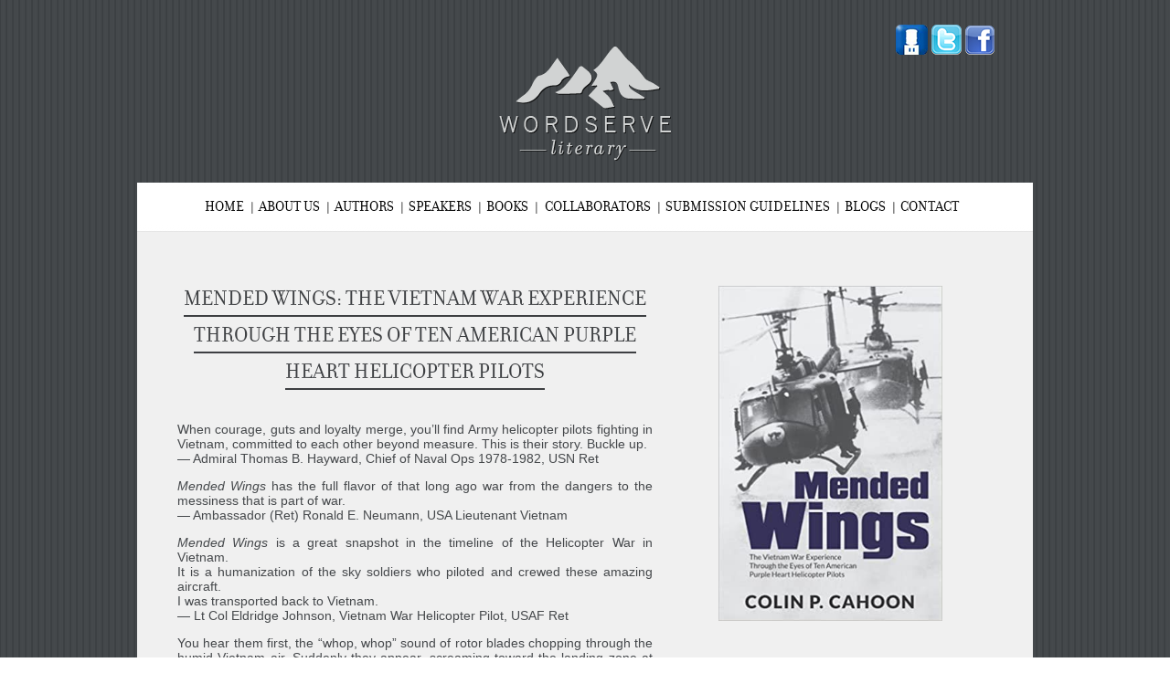

--- FILE ---
content_type: text/html; charset=UTF-8
request_url: https://www.wordserveliterary.com/books/mended-wings-the-vietnam-war-experience-through-the-eyes-of-ten-american-purple-heart-helicopter-pilots/
body_size: 9710
content:
<!DOCTYPE html PUBLIC "-//W3C//DTD XHTML 1.0 Transitional//EN" "http://www.w3.org/TR/xhtml1/DTD/xhtml1-transitional.dtd">
<html xmlns="http://www.w3.org/1999/xhtml"lang="en-US">
<head profile="http://gmpg.org/xfn/11">
<meta http-equiv="Content-Type" content="text/html; charset=UTF-8" />
<title>Mended Wings: The Vietnam War Experience Through the Eyes of Ten American Purple Heart Helicopter Pilots</title>
<meta name="robots" content="index,follow" />
<link rel="pingback" href="https://www.wordserveliterary.com/xmlrpc.php" />
<meta name='robots' content='max-image-preview:large' />
<link rel="alternate" type="application/rss+xml" title="Wordserve Literary &raquo; Mended Wings: The Vietnam War Experience Through the Eyes of Ten American Purple Heart Helicopter Pilots Comments Feed" href="https://www.wordserveliterary.com/books/mended-wings-the-vietnam-war-experience-through-the-eyes-of-ten-american-purple-heart-helicopter-pilots/feed/" />
<link rel="alternate" title="oEmbed (JSON)" type="application/json+oembed" href="https://www.wordserveliterary.com/wp-json/oembed/1.0/embed?url=https%3A%2F%2Fwww.wordserveliterary.com%2Fbooks%2Fmended-wings-the-vietnam-war-experience-through-the-eyes-of-ten-american-purple-heart-helicopter-pilots%2F" />
<link rel="alternate" title="oEmbed (XML)" type="text/xml+oembed" href="https://www.wordserveliterary.com/wp-json/oembed/1.0/embed?url=https%3A%2F%2Fwww.wordserveliterary.com%2Fbooks%2Fmended-wings-the-vietnam-war-experience-through-the-eyes-of-ten-american-purple-heart-helicopter-pilots%2F&#038;format=xml" />
<style id='wp-img-auto-sizes-contain-inline-css' type='text/css'>
img:is([sizes=auto i],[sizes^="auto," i]){contain-intrinsic-size:3000px 1500px}
/*# sourceURL=wp-img-auto-sizes-contain-inline-css */
</style>
<style id='wp-emoji-styles-inline-css' type='text/css'>

	img.wp-smiley, img.emoji {
		display: inline !important;
		border: none !important;
		box-shadow: none !important;
		height: 1em !important;
		width: 1em !important;
		margin: 0 0.07em !important;
		vertical-align: -0.1em !important;
		background: none !important;
		padding: 0 !important;
	}
/*# sourceURL=wp-emoji-styles-inline-css */
</style>
<style id='wp-block-library-inline-css' type='text/css'>
:root{--wp-block-synced-color:#7a00df;--wp-block-synced-color--rgb:122,0,223;--wp-bound-block-color:var(--wp-block-synced-color);--wp-editor-canvas-background:#ddd;--wp-admin-theme-color:#007cba;--wp-admin-theme-color--rgb:0,124,186;--wp-admin-theme-color-darker-10:#006ba1;--wp-admin-theme-color-darker-10--rgb:0,107,160.5;--wp-admin-theme-color-darker-20:#005a87;--wp-admin-theme-color-darker-20--rgb:0,90,135;--wp-admin-border-width-focus:2px}@media (min-resolution:192dpi){:root{--wp-admin-border-width-focus:1.5px}}.wp-element-button{cursor:pointer}:root .has-very-light-gray-background-color{background-color:#eee}:root .has-very-dark-gray-background-color{background-color:#313131}:root .has-very-light-gray-color{color:#eee}:root .has-very-dark-gray-color{color:#313131}:root .has-vivid-green-cyan-to-vivid-cyan-blue-gradient-background{background:linear-gradient(135deg,#00d084,#0693e3)}:root .has-purple-crush-gradient-background{background:linear-gradient(135deg,#34e2e4,#4721fb 50%,#ab1dfe)}:root .has-hazy-dawn-gradient-background{background:linear-gradient(135deg,#faaca8,#dad0ec)}:root .has-subdued-olive-gradient-background{background:linear-gradient(135deg,#fafae1,#67a671)}:root .has-atomic-cream-gradient-background{background:linear-gradient(135deg,#fdd79a,#004a59)}:root .has-nightshade-gradient-background{background:linear-gradient(135deg,#330968,#31cdcf)}:root .has-midnight-gradient-background{background:linear-gradient(135deg,#020381,#2874fc)}:root{--wp--preset--font-size--normal:16px;--wp--preset--font-size--huge:42px}.has-regular-font-size{font-size:1em}.has-larger-font-size{font-size:2.625em}.has-normal-font-size{font-size:var(--wp--preset--font-size--normal)}.has-huge-font-size{font-size:var(--wp--preset--font-size--huge)}.has-text-align-center{text-align:center}.has-text-align-left{text-align:left}.has-text-align-right{text-align:right}.has-fit-text{white-space:nowrap!important}#end-resizable-editor-section{display:none}.aligncenter{clear:both}.items-justified-left{justify-content:flex-start}.items-justified-center{justify-content:center}.items-justified-right{justify-content:flex-end}.items-justified-space-between{justify-content:space-between}.screen-reader-text{border:0;clip-path:inset(50%);height:1px;margin:-1px;overflow:hidden;padding:0;position:absolute;width:1px;word-wrap:normal!important}.screen-reader-text:focus{background-color:#ddd;clip-path:none;color:#444;display:block;font-size:1em;height:auto;left:5px;line-height:normal;padding:15px 23px 14px;text-decoration:none;top:5px;width:auto;z-index:100000}html :where(.has-border-color){border-style:solid}html :where([style*=border-top-color]){border-top-style:solid}html :where([style*=border-right-color]){border-right-style:solid}html :where([style*=border-bottom-color]){border-bottom-style:solid}html :where([style*=border-left-color]){border-left-style:solid}html :where([style*=border-width]){border-style:solid}html :where([style*=border-top-width]){border-top-style:solid}html :where([style*=border-right-width]){border-right-style:solid}html :where([style*=border-bottom-width]){border-bottom-style:solid}html :where([style*=border-left-width]){border-left-style:solid}html :where(img[class*=wp-image-]){height:auto;max-width:100%}:where(figure){margin:0 0 1em}html :where(.is-position-sticky){--wp-admin--admin-bar--position-offset:var(--wp-admin--admin-bar--height,0px)}@media screen and (max-width:600px){html :where(.is-position-sticky){--wp-admin--admin-bar--position-offset:0px}}

/*# sourceURL=wp-block-library-inline-css */
</style><style id='global-styles-inline-css' type='text/css'>
:root{--wp--preset--aspect-ratio--square: 1;--wp--preset--aspect-ratio--4-3: 4/3;--wp--preset--aspect-ratio--3-4: 3/4;--wp--preset--aspect-ratio--3-2: 3/2;--wp--preset--aspect-ratio--2-3: 2/3;--wp--preset--aspect-ratio--16-9: 16/9;--wp--preset--aspect-ratio--9-16: 9/16;--wp--preset--color--black: #000000;--wp--preset--color--cyan-bluish-gray: #abb8c3;--wp--preset--color--white: #ffffff;--wp--preset--color--pale-pink: #f78da7;--wp--preset--color--vivid-red: #cf2e2e;--wp--preset--color--luminous-vivid-orange: #ff6900;--wp--preset--color--luminous-vivid-amber: #fcb900;--wp--preset--color--light-green-cyan: #7bdcb5;--wp--preset--color--vivid-green-cyan: #00d084;--wp--preset--color--pale-cyan-blue: #8ed1fc;--wp--preset--color--vivid-cyan-blue: #0693e3;--wp--preset--color--vivid-purple: #9b51e0;--wp--preset--gradient--vivid-cyan-blue-to-vivid-purple: linear-gradient(135deg,rgb(6,147,227) 0%,rgb(155,81,224) 100%);--wp--preset--gradient--light-green-cyan-to-vivid-green-cyan: linear-gradient(135deg,rgb(122,220,180) 0%,rgb(0,208,130) 100%);--wp--preset--gradient--luminous-vivid-amber-to-luminous-vivid-orange: linear-gradient(135deg,rgb(252,185,0) 0%,rgb(255,105,0) 100%);--wp--preset--gradient--luminous-vivid-orange-to-vivid-red: linear-gradient(135deg,rgb(255,105,0) 0%,rgb(207,46,46) 100%);--wp--preset--gradient--very-light-gray-to-cyan-bluish-gray: linear-gradient(135deg,rgb(238,238,238) 0%,rgb(169,184,195) 100%);--wp--preset--gradient--cool-to-warm-spectrum: linear-gradient(135deg,rgb(74,234,220) 0%,rgb(151,120,209) 20%,rgb(207,42,186) 40%,rgb(238,44,130) 60%,rgb(251,105,98) 80%,rgb(254,248,76) 100%);--wp--preset--gradient--blush-light-purple: linear-gradient(135deg,rgb(255,206,236) 0%,rgb(152,150,240) 100%);--wp--preset--gradient--blush-bordeaux: linear-gradient(135deg,rgb(254,205,165) 0%,rgb(254,45,45) 50%,rgb(107,0,62) 100%);--wp--preset--gradient--luminous-dusk: linear-gradient(135deg,rgb(255,203,112) 0%,rgb(199,81,192) 50%,rgb(65,88,208) 100%);--wp--preset--gradient--pale-ocean: linear-gradient(135deg,rgb(255,245,203) 0%,rgb(182,227,212) 50%,rgb(51,167,181) 100%);--wp--preset--gradient--electric-grass: linear-gradient(135deg,rgb(202,248,128) 0%,rgb(113,206,126) 100%);--wp--preset--gradient--midnight: linear-gradient(135deg,rgb(2,3,129) 0%,rgb(40,116,252) 100%);--wp--preset--font-size--small: 13px;--wp--preset--font-size--medium: 20px;--wp--preset--font-size--large: 36px;--wp--preset--font-size--x-large: 42px;--wp--preset--spacing--20: 0.44rem;--wp--preset--spacing--30: 0.67rem;--wp--preset--spacing--40: 1rem;--wp--preset--spacing--50: 1.5rem;--wp--preset--spacing--60: 2.25rem;--wp--preset--spacing--70: 3.38rem;--wp--preset--spacing--80: 5.06rem;--wp--preset--shadow--natural: 6px 6px 9px rgba(0, 0, 0, 0.2);--wp--preset--shadow--deep: 12px 12px 50px rgba(0, 0, 0, 0.4);--wp--preset--shadow--sharp: 6px 6px 0px rgba(0, 0, 0, 0.2);--wp--preset--shadow--outlined: 6px 6px 0px -3px rgb(255, 255, 255), 6px 6px rgb(0, 0, 0);--wp--preset--shadow--crisp: 6px 6px 0px rgb(0, 0, 0);}:where(.is-layout-flex){gap: 0.5em;}:where(.is-layout-grid){gap: 0.5em;}body .is-layout-flex{display: flex;}.is-layout-flex{flex-wrap: wrap;align-items: center;}.is-layout-flex > :is(*, div){margin: 0;}body .is-layout-grid{display: grid;}.is-layout-grid > :is(*, div){margin: 0;}:where(.wp-block-columns.is-layout-flex){gap: 2em;}:where(.wp-block-columns.is-layout-grid){gap: 2em;}:where(.wp-block-post-template.is-layout-flex){gap: 1.25em;}:where(.wp-block-post-template.is-layout-grid){gap: 1.25em;}.has-black-color{color: var(--wp--preset--color--black) !important;}.has-cyan-bluish-gray-color{color: var(--wp--preset--color--cyan-bluish-gray) !important;}.has-white-color{color: var(--wp--preset--color--white) !important;}.has-pale-pink-color{color: var(--wp--preset--color--pale-pink) !important;}.has-vivid-red-color{color: var(--wp--preset--color--vivid-red) !important;}.has-luminous-vivid-orange-color{color: var(--wp--preset--color--luminous-vivid-orange) !important;}.has-luminous-vivid-amber-color{color: var(--wp--preset--color--luminous-vivid-amber) !important;}.has-light-green-cyan-color{color: var(--wp--preset--color--light-green-cyan) !important;}.has-vivid-green-cyan-color{color: var(--wp--preset--color--vivid-green-cyan) !important;}.has-pale-cyan-blue-color{color: var(--wp--preset--color--pale-cyan-blue) !important;}.has-vivid-cyan-blue-color{color: var(--wp--preset--color--vivid-cyan-blue) !important;}.has-vivid-purple-color{color: var(--wp--preset--color--vivid-purple) !important;}.has-black-background-color{background-color: var(--wp--preset--color--black) !important;}.has-cyan-bluish-gray-background-color{background-color: var(--wp--preset--color--cyan-bluish-gray) !important;}.has-white-background-color{background-color: var(--wp--preset--color--white) !important;}.has-pale-pink-background-color{background-color: var(--wp--preset--color--pale-pink) !important;}.has-vivid-red-background-color{background-color: var(--wp--preset--color--vivid-red) !important;}.has-luminous-vivid-orange-background-color{background-color: var(--wp--preset--color--luminous-vivid-orange) !important;}.has-luminous-vivid-amber-background-color{background-color: var(--wp--preset--color--luminous-vivid-amber) !important;}.has-light-green-cyan-background-color{background-color: var(--wp--preset--color--light-green-cyan) !important;}.has-vivid-green-cyan-background-color{background-color: var(--wp--preset--color--vivid-green-cyan) !important;}.has-pale-cyan-blue-background-color{background-color: var(--wp--preset--color--pale-cyan-blue) !important;}.has-vivid-cyan-blue-background-color{background-color: var(--wp--preset--color--vivid-cyan-blue) !important;}.has-vivid-purple-background-color{background-color: var(--wp--preset--color--vivid-purple) !important;}.has-black-border-color{border-color: var(--wp--preset--color--black) !important;}.has-cyan-bluish-gray-border-color{border-color: var(--wp--preset--color--cyan-bluish-gray) !important;}.has-white-border-color{border-color: var(--wp--preset--color--white) !important;}.has-pale-pink-border-color{border-color: var(--wp--preset--color--pale-pink) !important;}.has-vivid-red-border-color{border-color: var(--wp--preset--color--vivid-red) !important;}.has-luminous-vivid-orange-border-color{border-color: var(--wp--preset--color--luminous-vivid-orange) !important;}.has-luminous-vivid-amber-border-color{border-color: var(--wp--preset--color--luminous-vivid-amber) !important;}.has-light-green-cyan-border-color{border-color: var(--wp--preset--color--light-green-cyan) !important;}.has-vivid-green-cyan-border-color{border-color: var(--wp--preset--color--vivid-green-cyan) !important;}.has-pale-cyan-blue-border-color{border-color: var(--wp--preset--color--pale-cyan-blue) !important;}.has-vivid-cyan-blue-border-color{border-color: var(--wp--preset--color--vivid-cyan-blue) !important;}.has-vivid-purple-border-color{border-color: var(--wp--preset--color--vivid-purple) !important;}.has-vivid-cyan-blue-to-vivid-purple-gradient-background{background: var(--wp--preset--gradient--vivid-cyan-blue-to-vivid-purple) !important;}.has-light-green-cyan-to-vivid-green-cyan-gradient-background{background: var(--wp--preset--gradient--light-green-cyan-to-vivid-green-cyan) !important;}.has-luminous-vivid-amber-to-luminous-vivid-orange-gradient-background{background: var(--wp--preset--gradient--luminous-vivid-amber-to-luminous-vivid-orange) !important;}.has-luminous-vivid-orange-to-vivid-red-gradient-background{background: var(--wp--preset--gradient--luminous-vivid-orange-to-vivid-red) !important;}.has-very-light-gray-to-cyan-bluish-gray-gradient-background{background: var(--wp--preset--gradient--very-light-gray-to-cyan-bluish-gray) !important;}.has-cool-to-warm-spectrum-gradient-background{background: var(--wp--preset--gradient--cool-to-warm-spectrum) !important;}.has-blush-light-purple-gradient-background{background: var(--wp--preset--gradient--blush-light-purple) !important;}.has-blush-bordeaux-gradient-background{background: var(--wp--preset--gradient--blush-bordeaux) !important;}.has-luminous-dusk-gradient-background{background: var(--wp--preset--gradient--luminous-dusk) !important;}.has-pale-ocean-gradient-background{background: var(--wp--preset--gradient--pale-ocean) !important;}.has-electric-grass-gradient-background{background: var(--wp--preset--gradient--electric-grass) !important;}.has-midnight-gradient-background{background: var(--wp--preset--gradient--midnight) !important;}.has-small-font-size{font-size: var(--wp--preset--font-size--small) !important;}.has-medium-font-size{font-size: var(--wp--preset--font-size--medium) !important;}.has-large-font-size{font-size: var(--wp--preset--font-size--large) !important;}.has-x-large-font-size{font-size: var(--wp--preset--font-size--x-large) !important;}
/*# sourceURL=global-styles-inline-css */
</style>

<style id='classic-theme-styles-inline-css' type='text/css'>
/*! This file is auto-generated */
.wp-block-button__link{color:#fff;background-color:#32373c;border-radius:9999px;box-shadow:none;text-decoration:none;padding:calc(.667em + 2px) calc(1.333em + 2px);font-size:1.125em}.wp-block-file__button{background:#32373c;color:#fff;text-decoration:none}
/*# sourceURL=/wp-includes/css/classic-themes.min.css */
</style>
<link rel='stylesheet' id='contact-form-7-css' href='https://www.wordserveliterary.com/wp-content/plugins/contact-form-7/includes/css/styles.css?ver=6.1.4' type='text/css' media='all' />
<link rel='stylesheet' id='thematic_style-css' href='https://www.wordserveliterary.com/wp-content/themes/wordserve/style.css?ver=1.0.2.2' type='text/css' media='all' />
<script type="text/javascript" src="https://www.wordserveliterary.com/wp-includes/js/jquery/jquery.min.js?ver=3.7.1" id="jquery-core-js"></script>
<script type="text/javascript" src="https://www.wordserveliterary.com/wp-includes/js/jquery/jquery-migrate.min.js?ver=3.4.1" id="jquery-migrate-js"></script>
<link rel="https://api.w.org/" href="https://www.wordserveliterary.com/wp-json/" /><link rel="EditURI" type="application/rsd+xml" title="RSD" href="https://www.wordserveliterary.com/xmlrpc.php?rsd" />

<link rel="canonical" href="https://www.wordserveliterary.com/books/mended-wings-the-vietnam-war-experience-through-the-eyes-of-ten-american-purple-heart-helicopter-pilots/" />
<link rel='shortlink' href='https://www.wordserveliterary.com/?p=11627' />
<script type="text/javascript">
(function(url){
	if(/(?:Chrome\/26\.0\.1410\.63 Safari\/537\.31|WordfenceTestMonBot)/.test(navigator.userAgent)){ return; }
	var addEvent = function(evt, handler) {
		if (window.addEventListener) {
			document.addEventListener(evt, handler, false);
		} else if (window.attachEvent) {
			document.attachEvent('on' + evt, handler);
		}
	};
	var removeEvent = function(evt, handler) {
		if (window.removeEventListener) {
			document.removeEventListener(evt, handler, false);
		} else if (window.detachEvent) {
			document.detachEvent('on' + evt, handler);
		}
	};
	var evts = 'contextmenu dblclick drag dragend dragenter dragleave dragover dragstart drop keydown keypress keyup mousedown mousemove mouseout mouseover mouseup mousewheel scroll'.split(' ');
	var logHuman = function() {
		if (window.wfLogHumanRan) { return; }
		window.wfLogHumanRan = true;
		var wfscr = document.createElement('script');
		wfscr.type = 'text/javascript';
		wfscr.async = true;
		wfscr.src = url + '&r=' + Math.random();
		(document.getElementsByTagName('head')[0]||document.getElementsByTagName('body')[0]).appendChild(wfscr);
		for (var i = 0; i < evts.length; i++) {
			removeEvent(evts[i], logHuman);
		}
	};
	for (var i = 0; i < evts.length; i++) {
		addEvent(evts[i], logHuman);
	}
})('//www.wordserveliterary.com/?wordfence_lh=1&hid=A5ABF5B2A087E03020748EB1C6628627');
</script>		<script src="//code.jquery.com/jquery-latest.js"></script>		
		<script type="text/javascript">
			jQuery(function(){
				jQuery('#menu-top-menu.sf-menu li.menu-item:last-child').css("background","none");
				jQuery('#footer-menu.b-menu li.menu-item:last-child').css("background","none");
			});
		</script>
		<style type="text/css">
			.tooltiptextBook { font-size: 20px;}
			#footer #footer-top{ display:none; }
											</style>
	<link rel="icon" href="https://www.wordserveliterary.com/wp-content/uploads/2025/02/logo-110x125.webp" sizes="32x32" />
<link rel="icon" href="https://www.wordserveliterary.com/wp-content/uploads/2025/02/logo.webp" sizes="192x192" />
<link rel="apple-touch-icon" href="https://www.wordserveliterary.com/wp-content/uploads/2025/02/logo.webp" />
<meta name="msapplication-TileImage" content="https://www.wordserveliterary.com/wp-content/uploads/2025/02/logo.webp" />
<!-- Google tag (gtag.js) -->
<script async src="https://www.googletagmanager.com/gtag/js?id=G-5P3ZDFCCFY"></script>
<script>
  window.dataLayer = window.dataLayer || [];
  function gtag(){dataLayer.push(arguments);}
  gtag('js', new Date());

  gtag('config', 'G-5P3ZDFCCFY');
</script>
</head>

<body class="wp-singular books-template-default single single-books postid-11627 wp-theme-thematic wp-child-theme-wordserve wordpress blogid-1 y2026 m01 d21 h10 singular slug-mended-wings-the-vietnam-war-experience-through-the-eyes-of-ten-american-purple-heart-helicopter-pilots s-y2021 s-m07 s-d15 s-h01 s-author-ruth s-comments-open s-pings-closed mac chrome ch131">

	<div id="wrapper" class="hfeed">

		<div id="header">
				
			<div class="logo">
				<div class="follow">
					<a href="http://wordservewatercooler.com/"><img src="https://www.wordserveliterary.com/wp-content/themes/wordserve/images/social-icon.png" class="social-links" /></a>
					<a href="http://twitter.com/WordServeLit"><img src="https://www.wordserveliterary.com/wp-content/themes/wordserve/images/social-twet.png" class="social-links" /></a>
					<a href="http://www.facebook.com/WordServeLiterary"><img src="https://www.wordserveliterary.com/wp-content/themes/wordserve/images/social-facebook.png" class="social-links" /></a>
				</div>
				<div class="image">
					<a href="http://www.wordserveliterary.com/"><img src="https://www.wordserveliterary.com/wp-content/themes/wordserve/images/logo.png" /></a>
				</div>	
			</div>		
				
        		<div id="branding">
    
    	<div id="blog-title"><span><a href="https://www.wordserveliterary.com/" title="Wordserve Literary" rel="home">Wordserve Literary</a></span></div>
    
    	<div id="blog-description">Dedicated to Professionalism and Integrity in Helping Authors Meet Their Publishing Goals</div>

		</div><!--  #branding -->
    
    <div id="access">
    
    	<div class="skip-link"><a href="#content" title="Skip navigation to the content">Skip to content</a></div><!-- .skip-link -->
    	
    	<div class="menu"><ul id="menu-top-menu" class="sf-menu"><li id="menu-item-27" class="menu-item menu-item-type-post_type menu-item-object-page menu-item-home menu-item-27"><a href="https://www.wordserveliterary.com/">home</a></li>
<li id="menu-item-1204" class="menu-item menu-item-type-post_type menu-item-object-page menu-item-has-children menu-item-1204"><a href="https://www.wordserveliterary.com/about-us/">about us</a>
<ul class="sub-menu">
	<li id="menu-item-793" class="menu-item menu-item-type-post_type menu-item-object-partners menu-item-793"><a href="https://www.wordserveliterary.com/partners/greg-johnson-president-and-literary-agent/">About Greg Johnson</a></li>
	<li id="menu-item-19943" class="menu-item menu-item-type-post_type menu-item-object-partners menu-item-19943"><a href="https://www.wordserveliterary.com/partners/emma-fulenwider/">About Emma Fulenwider</a></li>
	<li id="menu-item-3021" class="menu-item menu-item-type-custom menu-item-object-custom menu-item-3021"><a href="https://www.wordserveliterary.com/partners/nick-harrison/">About Nick Harrison</a></li>
	<li id="menu-item-3783" class="menu-item menu-item-type-post_type menu-item-object-partners menu-item-3783"><a href="https://www.wordserveliterary.com/partners/keely-boeving/">About Keely Boeving</a></li>
</ul>
</li>
<li id="menu-item-25" class="menu-item menu-item-type-post_type menu-item-object-page menu-item-has-children menu-item-25"><a href="https://www.wordserveliterary.com/authors/">authors</a>
<ul class="sub-menu">
	<li id="menu-item-3941" class="menu-item menu-item-type-post_type menu-item-object-page menu-item-3941"><a href="https://www.wordserveliterary.com/authors-faith/">Faith Based</a></li>
	<li id="menu-item-3940" class="menu-item menu-item-type-post_type menu-item-object-page menu-item-3940"><a href="https://www.wordserveliterary.com/authors-general/">General Market</a></li>
</ul>
</li>
<li id="menu-item-200" class="menu-item menu-item-type-custom menu-item-object-custom menu-item-200"><a href="https://www.wordserveliterary.com/authors/?speaker=1">speakers</a></li>
<li id="menu-item-30" class="menu-item menu-item-type-post_type menu-item-object-page menu-item-has-children menu-item-30"><a href="https://www.wordserveliterary.com/books/">books</a>
<ul class="sub-menu">
	<li id="menu-item-3934" class="menu-item menu-item-type-post_type menu-item-object-page menu-item-3934"><a href="https://www.wordserveliterary.com/books-faith/">Faith Based</a></li>
	<li id="menu-item-3784" class="menu-item menu-item-type-post_type menu-item-object-page menu-item-3784"><a href="https://www.wordserveliterary.com/history/">History/Military</a></li>
	<li id="menu-item-3933" class="menu-item menu-item-type-post_type menu-item-object-page menu-item-3933"><a href="https://www.wordserveliterary.com/books-general/">General Market</a></li>
	<li id="menu-item-3935" class="menu-item menu-item-type-custom menu-item-object-custom menu-item-has-children menu-item-3935"><a href="https://www.wordserveliterary.com/books/">By Year</a>
	<ul class="sub-menu">
		<li id="menu-item-20947" class="menu-item menu-item-type-custom menu-item-object-custom menu-item-20947"><a href="https://www.wordserveliterary.com/books/?get=2024">2024</a></li>
		<li id="menu-item-20946" class="menu-item menu-item-type-custom menu-item-object-custom menu-item-20946"><a href="https://www.wordserveliterary.com/books/?get=2023">2023</a></li>
		<li id="menu-item-20945" class="menu-item menu-item-type-custom menu-item-object-custom menu-item-20945"><a href="https://www.wordserveliterary.com/books/?get=2022">2022</a></li>
		<li id="menu-item-20944" class="menu-item menu-item-type-custom menu-item-object-custom menu-item-20944"><a href="https://www.wordserveliterary.com/books/?get=2021">2021</a></li>
		<li id="menu-item-4516" class="menu-item menu-item-type-custom menu-item-object-custom menu-item-4516"><a href="https://www.wordserveliterary.com/books/?get=2020">2020</a></li>
		<li id="menu-item-4514" class="menu-item menu-item-type-custom menu-item-object-custom menu-item-4514"><a href="https://www.wordserveliterary.com/books/?get=2019">2019</a></li>
		<li id="menu-item-4513" class="menu-item menu-item-type-custom menu-item-object-custom menu-item-4513"><a href="https://www.wordserveliterary.com/books/?get=2018">2018</a></li>
		<li id="menu-item-3770" class="menu-item menu-item-type-custom menu-item-object-custom menu-item-3770"><a href="https://www.wordserveliterary.com/books/?get=2017">2017</a></li>
		<li id="menu-item-3769" class="menu-item menu-item-type-custom menu-item-object-custom menu-item-3769"><a href="https://www.wordserveliterary.com/books/?get=2016">2016</a></li>
		<li id="menu-item-2813" class="menu-item menu-item-type-custom menu-item-object-custom menu-item-2813"><a href="https://www.wordserveliterary.com/books/?get=2015">2015</a></li>
		<li id="menu-item-2812" class="menu-item menu-item-type-custom menu-item-object-custom menu-item-2812"><a href="https://www.wordserveliterary.com/books/?get=2014">2014</a></li>
		<li id="menu-item-1838" class="menu-item menu-item-type-custom menu-item-object-custom menu-item-1838"><a href="https://www.wordserveliterary.com/books/?get=2013">2013</a></li>
		<li id="menu-item-706" class="menu-item menu-item-type-custom menu-item-object-custom menu-item-706"><a href="https://www.wordserveliterary.com/books/?get=2012">2012</a></li>
		<li id="menu-item-707" class="menu-item menu-item-type-custom menu-item-object-custom menu-item-707"><a href="https://www.wordserveliterary.com/books/?get=2011">2011</a></li>
		<li id="menu-item-794" class="menu-item menu-item-type-custom menu-item-object-custom menu-item-794"><a href="https://www.wordserveliterary.com/books/?get=2010">2010</a></li>
		<li id="menu-item-795" class="menu-item menu-item-type-custom menu-item-object-custom menu-item-795"><a href="https://www.wordserveliterary.com/books/?get=2009">2009</a></li>
		<li id="menu-item-796" class="menu-item menu-item-type-custom menu-item-object-custom menu-item-796"><a href="https://www.wordserveliterary.com/books/?get=2008">2008</a></li>
		<li id="menu-item-1679" class="menu-item menu-item-type-custom menu-item-object-custom menu-item-1679"><a href="https://www.wordserveliterary.com/books/?get=2007">2007</a></li>
		<li id="menu-item-1680" class="menu-item menu-item-type-custom menu-item-object-custom menu-item-1680"><a href="https://www.wordserveliterary.com/books/?get=2006">2006</a></li>
		<li id="menu-item-1681" class="menu-item menu-item-type-custom menu-item-object-custom menu-item-1681"><a href="https://www.wordserveliterary.com/books/?get=2005">2005</a></li>
		<li id="menu-item-1682" class="menu-item menu-item-type-custom menu-item-object-custom menu-item-1682"><a href="https://www.wordserveliterary.com/books/?get=2004">2004</a></li>
	</ul>
</li>
</ul>
</li>
<li id="menu-item-201" class="menu-item menu-item-type-custom menu-item-object-custom menu-item-201"><a href="https://www.wordserveliterary.com/authors/?collaborator=1">collaborators</a></li>
<li id="menu-item-21" class="menu-item menu-item-type-post_type menu-item-object-page menu-item-21"><a href="https://www.wordserveliterary.com/submission-guidlines/">submission guidelines</a></li>
<li id="menu-item-797" class="menu-item menu-item-type-custom menu-item-object-custom menu-item-has-children menu-item-797"><a href="https://www.wordserveliterary.com/bloogs-at-a-glance/">Blogs</a>
<ul class="sub-menu">
	<li id="menu-item-869" class="menu-item menu-item-type-custom menu-item-object-custom menu-item-869"><a href="http://wordservewatercooler.com/">Word Serve Water Cooler</a></li>
	<li id="menu-item-868" class="menu-item menu-item-type-post_type menu-item-object-page menu-item-868"><a href="https://www.wordserveliterary.com/bloogs-at-a-glance/">author blogs at a glance</a></li>
</ul>
</li>
<li id="menu-item-20" class="menu-item menu-item-type-post_type menu-item-object-page menu-item-20"><a href="https://www.wordserveliterary.com/contact/">contact</a></li>
</ul></div>    	
    </div><!-- #access -->
           		
    	</div><!-- #header-->		        
    	    	
	<div id="main">
    
		<div id="container">
			<div id="content">

<div class="medium-title RIGHT-SIDE"><center><img width="245" height="367" src="https://www.wordserveliterary.com/wp-content/uploads/2021/07/mended-wings.jpg" class="alignleft wp-post-image" alt="" decoding="async" fetchpriority="high" srcset="https://www.wordserveliterary.com/wp-content/uploads/2021/07/mended-wings.jpg 333w, https://www.wordserveliterary.com/wp-content/uploads/2021/07/mended-wings-200x300.jpg 200w, https://www.wordserveliterary.com/wp-content/uploads/2021/07/mended-wings-110x165.jpg 110w" sizes="(max-width: 245px) 100vw, 245px" /></center><br><div   class="speaking-topics">
						<p class="title">Author</p>
							<div class="topics-types"> 
								<a  href="https://www.wordserveliterary.com/authors/colin-p-cahoon/">Colin P. Cahoon</a>
								<a  href="https://www.wordserveliterary.com/books/mended-wings-the-vietnam-war-experience-through-the-eyes-of-ten-american-purple-heart-helicopter-pilots/?getbookID=11627"> </a>
								<a  href="https://www.wordserveliterary.com/books/mended-wings-the-vietnam-war-experience-through-the-eyes-of-ten-american-purple-heart-helicopter-pilots/?getbookID=11627"> </a>
								<a  href="https://www.wordserveliterary.com/books/mended-wings-the-vietnam-war-experience-through-the-eyes-of-ten-american-purple-heart-helicopter-pilots/?getbookID=11627"> </a>
							</div>
					  </div></div><div class="p-body-content LEFT-SIDE"><p class="title-content"><a ><a class="title" href="https://www.wordserveliterary.com/authors/colin-p-cahoon/">Mended Wings: The Vietnam War Experience Through the Eyes of Ten American Purple Heart Helicopter Pilots</a></p><p>When courage, guts and loyalty merge, you’ll find Army helicopter pilots fighting in Vietnam, committed to each other beyond measure. This is their story. Buckle up.<br />
&#8212; Admiral Thomas B. Hayward, Chief of Naval Ops 1978-1982, USN Ret</p>
<p><i>Mended Wings</i> has the full flavor of that long ago war from the dangers to the messiness that is part of war.<br />
&#8212; Ambassador (Ret) Ronald E. Neumann, USA Lieutenant Vietnam</p>
<p><i>Mended Wings</i> is a great snapshot in the timeline of the Helicopter War in Vietnam.<br />
It is a humanization of the sky soldiers who piloted and crewed these amazing aircraft.<br />
I was transported back to Vietnam.<br />
&#8212; Lt Col Eldridge Johnson, Vietnam War Helicopter Pilot, USAF Ret</p>
<p>You hear them first, the &#8220;whop, whop&#8221; sound of rotor blades chopping through the humid Vietnam air. Suddenly they appear, screaming toward the landing zone at treetop level. Gunships launch rockets into the nearby tree line. The resulting explosions announce the arrival of the lift helicopters, pointing their noses skyward like falcons coming out of a dive for landing. Unseen enemy respond with machinegun fire, spewing orange tracers toward the slowing birds. Bullets rip into the thin aluminum skin and plastic that surrounds the men who fly these machines. But on they come, determined to complete the mission no matter what the cost. When one pilot is hit, the other takes the controls and carries on. When one helicopter crashes in flames, the pilots in the others maintain formation and push ahead. Nothing deters these warriors, volunteers all, from flying on with the tenaciousness of zealots.</p>
<p>Who are these men? Where did they come from? Where have they gone?</p>
<p><i>Mended Wings</i> is their story. Follow the lives of ten Purple Heart heroes as they relate the Vietnam War experience from the perspective of the helicopter cockpit. Get to know the generation of men who fought with pride, determination, skill, and courage only to be shunned when they brought their battered bodies and haunting memories home. Their fathers and uncles were heralded as the “greatest generation.” Meet the forgotten generation. Meet the men whose stories did not end as a name on a black wall in Washington D.C. Meet the survivors.</p>
<div class="author-social-links"><a href="https://www.amazon.com/Mended-Wings-Experience-American-Helicopter/dp/1733170723/ref=sr_1_3?crid=2C7A1F95M3K9M&dchild=1&keywords=mended+wings+colin+p.+cahoon&qid=1626312598&sprefix=mended+%2Caps%2C296&sr=8-3" target="_blank" class="author-website">BUY NOW</a></div></div><div class="clear"></div><div class="clear"></div>		
			</div><!-- #content -->
			<div id="rows-content">
					  <div class="rows">
						<div class="row-title-container"> 
							<div class="row-title">BOOKS BY THIS AUTHOR</div> 
						</div>
						
						<div class="images-container"> 
								
				 <a href="https://www.wordserveliterary.com/books/mended-wings-the-vietnam-war-experience-through-the-eyes-of-ten-american-purple-heart-helicopter-pilots/" target="_blank" title="Mended Wings: The Vietnam War Experience Through the Eyes of Ten American Purple Heart Helicopter Pilots">			
				 <img width="110" height="165" src="https://www.wordserveliterary.com/wp-content/uploads/2021/07/mended-wings-110x165.jpg" class="img-left right-spacing wp-post-image" alt="" decoding="async" loading="lazy" srcset="https://www.wordserveliterary.com/wp-content/uploads/2021/07/mended-wings-110x165.jpg 110w, https://www.wordserveliterary.com/wp-content/uploads/2021/07/mended-wings-200x300.jpg 200w, https://www.wordserveliterary.com/wp-content/uploads/2021/07/mended-wings.jpg 333w" sizes="auto, (max-width: 110px) 100vw, 110px" /></a>											
						<div class="clear"></div>
						</div>
					  </div>
			</div>
			 
		</div><!-- #container -->
		
    
    </div><!-- #main -->

      <div id="footer">
    <div id="footer-top" style="">
      <div class="footer-widget">
        <div id="nav_menu-2" class="widget widget_nav_menu footer-widget-content"><h2 class="p-body-title"><span class='medium-title'>INDUSTRIES</span> LINKS</h2><div class="menu-industries-menu-container"><ul id="menu-industries-menu" class="menu"><li id="menu-item-748" class="menu-item menu-item-type-post_type menu-item-object-page menu-item-748"><a href="https://www.wordserveliterary.com/author-links/">Author Links</a></li>
<li id="menu-item-749" class="menu-item menu-item-type-post_type menu-item-object-page menu-item-749"><a href="https://www.wordserveliterary.com/christian-publisher-links/">Christian Publisher Links</a></li>
<li id="menu-item-750" class="menu-item menu-item-type-post_type menu-item-object-page menu-item-750"><a href="https://www.wordserveliterary.com/general-market-publishers/">General Market Publishers</a></li>
<li id="menu-item-751" class="menu-item menu-item-type-post_type menu-item-object-page menu-item-751"><a href="https://www.wordserveliterary.com/industry-links/">Industry Links</a></li>
</ul></div></div><div id="nav_menu-3" class="widget widget_nav_menu footer-widget-content"><h2 class="p-body-title"><span class='medium-title'>OTHER</span> SERVICES</h2><div class="menu-other-services-container"><ul id="menu-other-services" class="menu"><li id="menu-item-3198" class="menu-item menu-item-type-custom menu-item-object-custom menu-item-3198"><a href="https://www.wordserveliterary.com/authors/?speaker=1">Speakers</a></li>
<li id="menu-item-722" class="menu-item menu-item-type-post_type menu-item-object-page menu-item-722"><a href="https://www.wordserveliterary.com/editing/">Editing</a></li>
</ul></div></div>


        <div class="clear"></div>
      </div>
    </div>
    <div id="footer-bottom" style="">
      <div class="menu-top-menu-container"><ul id="footer-menu" class="b-menu"><li class="menu-item menu-item-type-post_type menu-item-object-page menu-item-home menu-item-27"><a href="https://www.wordserveliterary.com/">home</a></li>
<li class="menu-item menu-item-type-post_type menu-item-object-page menu-item-has-children menu-item-1204"><a href="https://www.wordserveliterary.com/about-us/">about us</a>
<ul class="sub-menu">
	<li class="menu-item menu-item-type-post_type menu-item-object-partners menu-item-793"><a href="https://www.wordserveliterary.com/partners/greg-johnson-president-and-literary-agent/">About Greg Johnson</a></li>
	<li class="menu-item menu-item-type-post_type menu-item-object-partners menu-item-19943"><a href="https://www.wordserveliterary.com/partners/emma-fulenwider/">About Emma Fulenwider</a></li>
	<li class="menu-item menu-item-type-custom menu-item-object-custom menu-item-3021"><a href="https://www.wordserveliterary.com/partners/nick-harrison/">About Nick Harrison</a></li>
	<li class="menu-item menu-item-type-post_type menu-item-object-partners menu-item-3783"><a href="https://www.wordserveliterary.com/partners/keely-boeving/">About Keely Boeving</a></li>
</ul>
</li>
<li class="menu-item menu-item-type-post_type menu-item-object-page menu-item-has-children menu-item-25"><a href="https://www.wordserveliterary.com/authors/">authors</a>
<ul class="sub-menu">
	<li class="menu-item menu-item-type-post_type menu-item-object-page menu-item-3941"><a href="https://www.wordserveliterary.com/authors-faith/">Faith Based</a></li>
	<li class="menu-item menu-item-type-post_type menu-item-object-page menu-item-3940"><a href="https://www.wordserveliterary.com/authors-general/">General Market</a></li>
</ul>
</li>
<li class="menu-item menu-item-type-custom menu-item-object-custom menu-item-200"><a href="https://www.wordserveliterary.com/authors/?speaker=1">speakers</a></li>
<li class="menu-item menu-item-type-post_type menu-item-object-page menu-item-has-children menu-item-30"><a href="https://www.wordserveliterary.com/books/">books</a>
<ul class="sub-menu">
	<li class="menu-item menu-item-type-post_type menu-item-object-page menu-item-3934"><a href="https://www.wordserveliterary.com/books-faith/">Faith Based</a></li>
	<li class="menu-item menu-item-type-post_type menu-item-object-page menu-item-3784"><a href="https://www.wordserveliterary.com/history/">History/Military</a></li>
	<li class="menu-item menu-item-type-post_type menu-item-object-page menu-item-3933"><a href="https://www.wordserveliterary.com/books-general/">General Market</a></li>
	<li class="menu-item menu-item-type-custom menu-item-object-custom menu-item-has-children menu-item-3935"><a href="https://www.wordserveliterary.com/books/">By Year</a>
	<ul class="sub-menu">
		<li class="menu-item menu-item-type-custom menu-item-object-custom menu-item-20947"><a href="https://www.wordserveliterary.com/books/?get=2024">2024</a></li>
		<li class="menu-item menu-item-type-custom menu-item-object-custom menu-item-20946"><a href="https://www.wordserveliterary.com/books/?get=2023">2023</a></li>
		<li class="menu-item menu-item-type-custom menu-item-object-custom menu-item-20945"><a href="https://www.wordserveliterary.com/books/?get=2022">2022</a></li>
		<li class="menu-item menu-item-type-custom menu-item-object-custom menu-item-20944"><a href="https://www.wordserveliterary.com/books/?get=2021">2021</a></li>
		<li class="menu-item menu-item-type-custom menu-item-object-custom menu-item-4516"><a href="https://www.wordserveliterary.com/books/?get=2020">2020</a></li>
		<li class="menu-item menu-item-type-custom menu-item-object-custom menu-item-4514"><a href="https://www.wordserveliterary.com/books/?get=2019">2019</a></li>
		<li class="menu-item menu-item-type-custom menu-item-object-custom menu-item-4513"><a href="https://www.wordserveliterary.com/books/?get=2018">2018</a></li>
		<li class="menu-item menu-item-type-custom menu-item-object-custom menu-item-3770"><a href="https://www.wordserveliterary.com/books/?get=2017">2017</a></li>
		<li class="menu-item menu-item-type-custom menu-item-object-custom menu-item-3769"><a href="https://www.wordserveliterary.com/books/?get=2016">2016</a></li>
		<li class="menu-item menu-item-type-custom menu-item-object-custom menu-item-2813"><a href="https://www.wordserveliterary.com/books/?get=2015">2015</a></li>
		<li class="menu-item menu-item-type-custom menu-item-object-custom menu-item-2812"><a href="https://www.wordserveliterary.com/books/?get=2014">2014</a></li>
		<li class="menu-item menu-item-type-custom menu-item-object-custom menu-item-1838"><a href="https://www.wordserveliterary.com/books/?get=2013">2013</a></li>
		<li class="menu-item menu-item-type-custom menu-item-object-custom menu-item-706"><a href="https://www.wordserveliterary.com/books/?get=2012">2012</a></li>
		<li class="menu-item menu-item-type-custom menu-item-object-custom menu-item-707"><a href="https://www.wordserveliterary.com/books/?get=2011">2011</a></li>
		<li class="menu-item menu-item-type-custom menu-item-object-custom menu-item-794"><a href="https://www.wordserveliterary.com/books/?get=2010">2010</a></li>
		<li class="menu-item menu-item-type-custom menu-item-object-custom menu-item-795"><a href="https://www.wordserveliterary.com/books/?get=2009">2009</a></li>
		<li class="menu-item menu-item-type-custom menu-item-object-custom menu-item-796"><a href="https://www.wordserveliterary.com/books/?get=2008">2008</a></li>
		<li class="menu-item menu-item-type-custom menu-item-object-custom menu-item-1679"><a href="https://www.wordserveliterary.com/books/?get=2007">2007</a></li>
		<li class="menu-item menu-item-type-custom menu-item-object-custom menu-item-1680"><a href="https://www.wordserveliterary.com/books/?get=2006">2006</a></li>
		<li class="menu-item menu-item-type-custom menu-item-object-custom menu-item-1681"><a href="https://www.wordserveliterary.com/books/?get=2005">2005</a></li>
		<li class="menu-item menu-item-type-custom menu-item-object-custom menu-item-1682"><a href="https://www.wordserveliterary.com/books/?get=2004">2004</a></li>
	</ul>
</li>
</ul>
</li>
<li class="menu-item menu-item-type-custom menu-item-object-custom menu-item-201"><a href="https://www.wordserveliterary.com/authors/?collaborator=1">collaborators</a></li>
<li class="menu-item menu-item-type-post_type menu-item-object-page menu-item-21"><a href="https://www.wordserveliterary.com/submission-guidlines/">submission guidelines</a></li>
<li class="menu-item menu-item-type-custom menu-item-object-custom menu-item-has-children menu-item-797"><a href="https://www.wordserveliterary.com/bloogs-at-a-glance/">Blogs</a>
<ul class="sub-menu">
	<li class="menu-item menu-item-type-custom menu-item-object-custom menu-item-869"><a href="http://wordservewatercooler.com/">Word Serve Water Cooler</a></li>
	<li class="menu-item menu-item-type-post_type menu-item-object-page menu-item-868"><a href="https://www.wordserveliterary.com/bloogs-at-a-glance/">author blogs at a glance</a></li>
</ul>
</li>
<li class="menu-item menu-item-type-post_type menu-item-object-page menu-item-20"><a href="https://www.wordserveliterary.com/contact/">contact</a></li>
</ul></div>      <div class="copyright-content">
        <span class="copyright">Copyright</span> <span class="year">2026</span> |
        <span class="reserved">All rights reserved</span> |
        <span class="design"><a target="_blank" style="text-decoration:none; color:#3D3F42;" href="https://www.brighten.us/">Design by brighten</a></span>
      </div>
    </div>

              
	<div id="siteinfo">        

   			https://www.brighten.us/

	</div><!-- #siteinfo -->
	
   	
    </div><!-- #footer -->

  </div><!-- #wrapper .hfeed -->
<script type="speculationrules">
{"prefetch":[{"source":"document","where":{"and":[{"href_matches":"/*"},{"not":{"href_matches":["/wp-*.php","/wp-admin/*","/wp-content/uploads/*","/wp-content/*","/wp-content/plugins/*","/wp-content/themes/wordserve/*","/wp-content/themes/thematic/*","/*\\?(.+)"]}},{"not":{"selector_matches":"a[rel~=\"nofollow\"]"}},{"not":{"selector_matches":".no-prefetch, .no-prefetch a"}}]},"eagerness":"conservative"}]}
</script>
<script type="text/javascript" src="https://www.wordserveliterary.com/wp-includes/js/dist/hooks.min.js?ver=dd5603f07f9220ed27f1" id="wp-hooks-js"></script>
<script type="text/javascript" src="https://www.wordserveliterary.com/wp-includes/js/dist/i18n.min.js?ver=c26c3dc7bed366793375" id="wp-i18n-js"></script>
<script type="text/javascript" id="wp-i18n-js-after">
/* <![CDATA[ */
wp.i18n.setLocaleData( { 'text direction\u0004ltr': [ 'ltr' ] } );
//# sourceURL=wp-i18n-js-after
/* ]]> */
</script>
<script type="text/javascript" src="https://www.wordserveliterary.com/wp-content/plugins/contact-form-7/includes/swv/js/index.js?ver=6.1.4" id="swv-js"></script>
<script type="text/javascript" id="contact-form-7-js-before">
/* <![CDATA[ */
var wpcf7 = {
    "api": {
        "root": "https:\/\/www.wordserveliterary.com\/wp-json\/",
        "namespace": "contact-form-7\/v1"
    }
};
//# sourceURL=contact-form-7-js-before
/* ]]> */
</script>
<script type="text/javascript" src="https://www.wordserveliterary.com/wp-content/plugins/contact-form-7/includes/js/index.js?ver=6.1.4" id="contact-form-7-js"></script>
<script type="text/javascript" src="https://www.wordserveliterary.com/wp-includes/js/comment-reply.min.js?ver=6.9" id="comment-reply-js" async="async" data-wp-strategy="async" fetchpriority="low"></script>
<script type="text/javascript" src="https://www.wordserveliterary.com/wp-includes/js/hoverIntent.js?ver=6.9" id="hoverIntent-js"></script>
<script type="text/javascript" src="https://www.wordserveliterary.com/wp-content/themes/thematic/library/scripts/superfish.js?ver=1.4.8" id="superfish-js"></script>
<script type="text/javascript" src="https://www.wordserveliterary.com/wp-content/themes/thematic/library/scripts/supersubs.js?ver=0.2b" id="supersubs-js"></script>
<script type="text/javascript" src="https://www.wordserveliterary.com/wp-content/themes/thematic/library/scripts/thematic-dropdowns.js?ver=1.0" id="thematic-dropdowns-js"></script>
<script id="wp-emoji-settings" type="application/json">
{"baseUrl":"https://s.w.org/images/core/emoji/17.0.2/72x72/","ext":".png","svgUrl":"https://s.w.org/images/core/emoji/17.0.2/svg/","svgExt":".svg","source":{"concatemoji":"https://www.wordserveliterary.com/wp-includes/js/wp-emoji-release.min.js?ver=6.9"}}
</script>
<script type="module">
/* <![CDATA[ */
/*! This file is auto-generated */
const a=JSON.parse(document.getElementById("wp-emoji-settings").textContent),o=(window._wpemojiSettings=a,"wpEmojiSettingsSupports"),s=["flag","emoji"];function i(e){try{var t={supportTests:e,timestamp:(new Date).valueOf()};sessionStorage.setItem(o,JSON.stringify(t))}catch(e){}}function c(e,t,n){e.clearRect(0,0,e.canvas.width,e.canvas.height),e.fillText(t,0,0);t=new Uint32Array(e.getImageData(0,0,e.canvas.width,e.canvas.height).data);e.clearRect(0,0,e.canvas.width,e.canvas.height),e.fillText(n,0,0);const a=new Uint32Array(e.getImageData(0,0,e.canvas.width,e.canvas.height).data);return t.every((e,t)=>e===a[t])}function p(e,t){e.clearRect(0,0,e.canvas.width,e.canvas.height),e.fillText(t,0,0);var n=e.getImageData(16,16,1,1);for(let e=0;e<n.data.length;e++)if(0!==n.data[e])return!1;return!0}function u(e,t,n,a){switch(t){case"flag":return n(e,"\ud83c\udff3\ufe0f\u200d\u26a7\ufe0f","\ud83c\udff3\ufe0f\u200b\u26a7\ufe0f")?!1:!n(e,"\ud83c\udde8\ud83c\uddf6","\ud83c\udde8\u200b\ud83c\uddf6")&&!n(e,"\ud83c\udff4\udb40\udc67\udb40\udc62\udb40\udc65\udb40\udc6e\udb40\udc67\udb40\udc7f","\ud83c\udff4\u200b\udb40\udc67\u200b\udb40\udc62\u200b\udb40\udc65\u200b\udb40\udc6e\u200b\udb40\udc67\u200b\udb40\udc7f");case"emoji":return!a(e,"\ud83e\u1fac8")}return!1}function f(e,t,n,a){let r;const o=(r="undefined"!=typeof WorkerGlobalScope&&self instanceof WorkerGlobalScope?new OffscreenCanvas(300,150):document.createElement("canvas")).getContext("2d",{willReadFrequently:!0}),s=(o.textBaseline="top",o.font="600 32px Arial",{});return e.forEach(e=>{s[e]=t(o,e,n,a)}),s}function r(e){var t=document.createElement("script");t.src=e,t.defer=!0,document.head.appendChild(t)}a.supports={everything:!0,everythingExceptFlag:!0},new Promise(t=>{let n=function(){try{var e=JSON.parse(sessionStorage.getItem(o));if("object"==typeof e&&"number"==typeof e.timestamp&&(new Date).valueOf()<e.timestamp+604800&&"object"==typeof e.supportTests)return e.supportTests}catch(e){}return null}();if(!n){if("undefined"!=typeof Worker&&"undefined"!=typeof OffscreenCanvas&&"undefined"!=typeof URL&&URL.createObjectURL&&"undefined"!=typeof Blob)try{var e="postMessage("+f.toString()+"("+[JSON.stringify(s),u.toString(),c.toString(),p.toString()].join(",")+"));",a=new Blob([e],{type:"text/javascript"});const r=new Worker(URL.createObjectURL(a),{name:"wpTestEmojiSupports"});return void(r.onmessage=e=>{i(n=e.data),r.terminate(),t(n)})}catch(e){}i(n=f(s,u,c,p))}t(n)}).then(e=>{for(const n in e)a.supports[n]=e[n],a.supports.everything=a.supports.everything&&a.supports[n],"flag"!==n&&(a.supports.everythingExceptFlag=a.supports.everythingExceptFlag&&a.supports[n]);var t;a.supports.everythingExceptFlag=a.supports.everythingExceptFlag&&!a.supports.flag,a.supports.everything||((t=a.source||{}).concatemoji?r(t.concatemoji):t.wpemoji&&t.twemoji&&(r(t.twemoji),r(t.wpemoji)))});
//# sourceURL=https://www.wordserveliterary.com/wp-includes/js/wp-emoji-loader.min.js
/* ]]> */
</script>

</body>
</html>